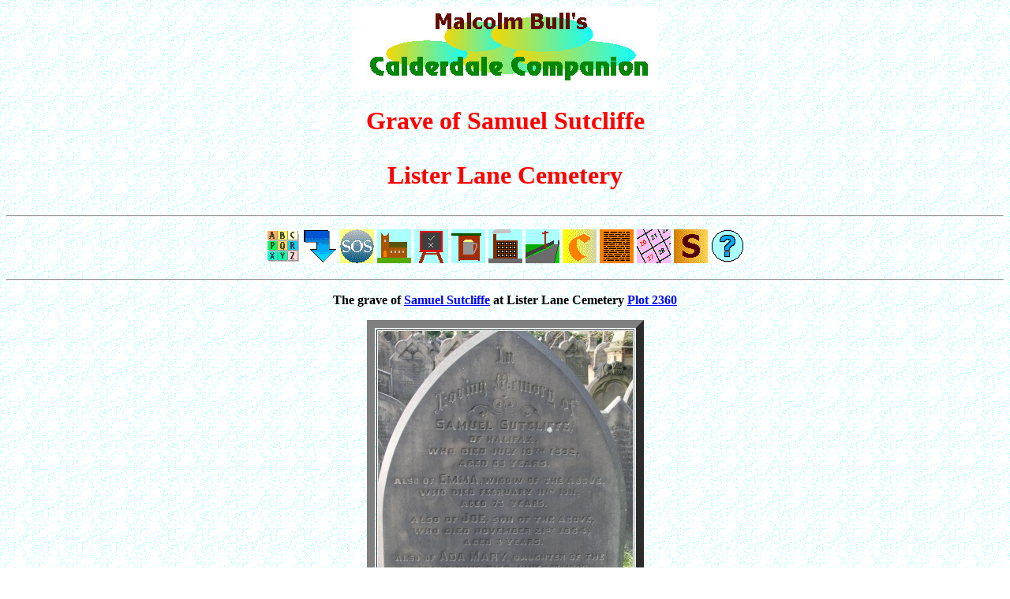

--- FILE ---
content_type: text/html
request_url: http://calderdalecompanion.co.uk/ph2360000.html
body_size: 5227
content:
<HTML>
<HEAD>
<TITLE>
Malcolm Bull's Calderdale Companion : Photograph
</TITLE>
</HEAD>
<BODY LINK=BLUE ALINK=BLUE VLINK=BLUE BACKGROUND=bg.gif>
<FONT FACE="VERDANA">
<A NAME=top></A>
<P ALIGN=CENTER><IMG TITLE="Calderdale Companion" SRC=logo.jpg></P>
<H1 ALIGN=CENTER><FONT COLOR=RED>Grave of Samuel Sutcliffe <P> Lister Lane Cemetery</FONT></H1>
<P><HR><P>
<CENTER>
<A HREF=index.html><IMG TITLE="Front Page Index" BORDER=0 SRC=ixbox.gif></A>

<A HREF=#bot><IMG TITLE="Bottom of Page" BORDER=0 SRC=gobot.gif></A>
<A HREF=mmc440.html><IMG TITLE="Can you help?" BORDER=0 SRC=sos.gif></A>
<A HREF=mmc109.html><IMG TITLE="Go to the SideTrack on Churches & Chapels" BORDER=0 SRC=church.gif></A>
<A HREF=mms70.html><IMG TITLE="Go to the SideTrack on Schools & Sunday Schools" BORDER=0 SRC=school.gif></A>
<A HREF=mmp200.html><IMG TITLE="Go to the SideTrack on Pubs & Inns" BORDER=0 SRC=pub.gif></A>
<A HREF=mmm408.html><IMG TITLE="Go to the SideTrack on Mills & Factories" BORDER=0 SRC=mill.gif></A>
<A HREF=mms240.html><IMG TITLE="Go to the SideTrack on Streets & Roads" BORDER=0 SRC=street.gif></A>
<A HREF=mmc434.html><IMG TITLE="Go to the List of Contributors" BORDER=0 SRC=thank.gif></A>
<A HREF=mmb113.html><IMG TITLE="Go to the SideTrack on Background Information" BORDER=0 SRC=back.gif></A>
<A HREF=mmc813.html><IMG TITLE="Go to the Calendar of Local Events" BORDER=0 SRC=cald.gif></A>
<A HREF=subtrail.html><IMG TITLE="Go to the SideTracks" BORDER=0 SRC=subtrail.gif></A>

<A HREF=explain.html><IMG TITLE=Icons BORDER=0 SRC=info.gif></A>
</CENTER>
<P><HR><P>
<CENTER><B>
The grave of <A HREF=mms52.html#279 TITLE="Samuel  Sutcliffe [1829-1892]"><B>Samuel  Sutcliffe</B></A> at Lister Lane Cemetery <A HREF=llp3.html#2360><B>Plot 2360</B></A>
</B></CENTER>
<P>
<P ALIGN=CENTER><TABLE ALIGN=CENTER BORDER=10><TR><TD ALIGN=CENTER>
<IMG TITLE="Image SWN2360.JPG here" SRC=swn2360.jpg>
</TD></TR></TABLE></P>
<CENTER><B>
Inscription
<P><P ALIGN=CENTER><TABLE COLS=1 BORDER=10 CELLPADDING=20>
<TR><TD BGCOLOR=SILVER ALIGN=CENTER><PRE><FONT FACE=VERDANA><B>
In
Loving Memory of
<A HREF=mms52.html#279 TITLE="Samuel  Sutcliffe [1829-1892]"><B>SAMUEL  SUTCLIFFE</B></A>,
OF HALIFAX,
WHO DIED JULY 10<SUP><SMALL>TH</SMALL></SUP> 1892,
AGED 63 YEARS.
 &nbsp; &nbsp; 
ALSO OF EMMA, WIDOW OF THE ABOVE,
WHO DIED FEBRUARY 11<SUP><SMALL>TH</SMALL></SUP> 1911,
AGED 73 YEARS.
 &nbsp; &nbsp; 
ALSO OF JOE, SON OF THE ABOVE,
WHO DIED NOVEMBER 21<SUP><SMALL>ST</SMALL></SUP> 1864,
AGED 3 YEARS.
 &nbsp; &nbsp; 
ALSO ADA MARY, DAUGHTER OF THE
ABOVE, WHO DIED JUNE 28<SUP><SMALL>TH</SMALL></SUP> 1899,
IN HER 30<SUP><SMALL>TH</SMALL></SUP> YEAR.
 &nbsp; &nbsp; 
ALSO OF SAM, GRANDSON OF THE ABOVE,
WHO DIED OCTOBER 27<SUP><SMALL>TH</SMALL></SUP> 1908,
AGED 4 YEARS & 4 MONTHS.
 &nbsp; &nbsp; 
ALSO OF <A HREF=mms52.html#280 TITLE="Pollard  Sutcliffe [1864-1913]"><B>POLLARD</B></A>, SON OF THE ABOVE,
WHO DIED AUGUST 20<SUP><SMALL>TH</SMALL></SUP> 1913,
AGED 49 YEARS.
</B></FONT></PRE></TD></TR></TABLE></P>
</B></CENTER><P>
<P ALIGN=RIGHT><FONT SIZE=1>This image [SWN2360.JPG] was kindly submitted by <A HREF=c434_t.html#swn><B>The&nbsp;Friends&nbsp;of&nbsp;Lister&nbsp;Lane</B></A></FONT></P>
</CENTER>
<CENTER>
<P><HR><P>
<A HREF=#top><IMG TITLE="Back to Top of Page" BORDER=0 SRC=gbtop.gif></A>
<P><HR><P>
</CENTER>
<FONT COLOR=BLUE><B>&#169;
<FONT SIZE=1>Malcolm Bull
2023
<BR>Revised 13:27 / 29th September 2023 / 3180
</FONT></B></FONT>
<P><B>Page Ref: PH2360000</B><P>
<!-- start of freefind search box html -->
<TABLE cellpadding=0 cellspacing=0 border=0 >
<TR>
<td style="font-family: Arial, Helvetica, sans-serif; font-size: 7.5pt;">
<CENTER><TABLE WIDTH="90%" cellpadding=0 cellspacing=0 border=0 style="font-family: Arial, Helvetica, sans-serif; font-size: 7.5pt;" >
<TR>
<td style="font-family: Arial, Helvetica, sans-serif; font-size: 7.5pt;" align=center > <A HREF="https://www.freefind.com/searchtipspop.html" target=searchtips onclick="somewin=window.open('https://www.freefind.com/searchtipspop.html', 'searchtips','resizable=yes,scrollbars=yes,width=508,height=508')">search&nbsp;tips</A></TD>
<td style="font-family: Arial, Helvetica, sans-serif; font-size: 7.5pt;" align=right><A HREF="https://search.freefind.com/find.html?si=90094887&amp;pid=a">advanced&nbsp;search</A></TD>
</TR>
</TABLE></CENTER>
<form style="margin:0px; margin-top:4px;" action="https://search.freefind.com/find.html" method="get" accept-charset="utf-8" target="_self">
<input type="hidden" name="si" value="90094887">
<input type="hidden" name="pid" value="r">
<input type="hidden" name="n" value="0">
<input type="hidden" name="_charset_" value="">
<input type="hidden" name="bcd" value="&#247;">
<input type="text" name="query" size="100">
<!-- input type="text" name="query" size="15" -->
<input type="submit" value="search">
</form>
</TD>
</TR>
<TR>
<td style="text-align:center; font-family: Arial, Helvetica, sans-serif; font-size: 7.5pt; padding-top:4px;">
<a style="text-decoration:none; color:gray;" href="https://www.freefind.com" >site search</A><a style="text-decoration:none; color:gray;" href="https://www.freefind.com" > by
<span style="color: #606060;">freefind</span></A>
</TD>
</TR>
</TABLE>
<P>
<A NAME=bot></A>
</BODY>
</HTML>